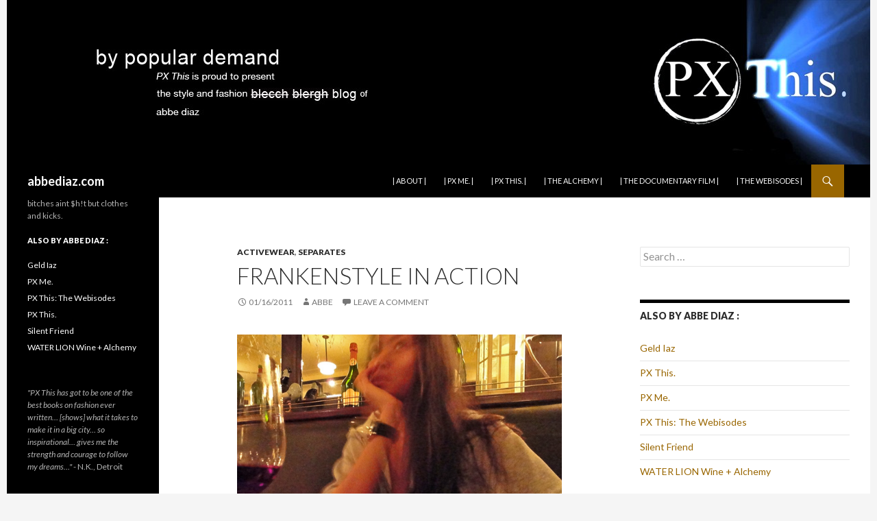

--- FILE ---
content_type: text/html; charset=UTF-8
request_url: http://abbediaz.com/2011/01/16/frankenstyle-in-action/174/
body_size: 16825
content:
<!DOCTYPE html>
<!--[if IE 7]>
<html class="ie ie7" lang="en-US">
<![endif]-->
<!--[if IE 8]>
<html class="ie ie8" lang="en-US">
<![endif]-->
<!--[if !(IE 7) & !(IE 8)]><!-->
<html lang="en-US">
<!--<![endif]-->
<head>
	<meta charset="UTF-8">
	<meta name="viewport" content="width=device-width">
	<title>frankenstyle in action | abbediaz.com</title>
	<link rel="profile" href="http://gmpg.org/xfn/11">
	<link rel="pingback" href="http://abbediaz.com/xmlrpc.php">
	<!--[if lt IE 9]>
	<script src="http://abbediaz.com/wp-content/themes/twentyfourteen/js/html5.js"></script>
	<![endif]-->
	<meta name='robots' content='max-image-preview:large' />
<link rel='dns-prefetch' href='//fonts.googleapis.com' />
<link rel="alternate" type="application/rss+xml" title="abbediaz.com &raquo; Feed" href="http://abbediaz.com/feed/" />
<link rel="alternate" type="application/rss+xml" title="abbediaz.com &raquo; Comments Feed" href="http://abbediaz.com/comments/feed/" />
<link rel="alternate" type="application/rss+xml" title="abbediaz.com &raquo; frankenstyle in action Comments Feed" href="http://abbediaz.com/2011/01/16/frankenstyle-in-action/174/feed/" />
<link rel="alternate" title="oEmbed (JSON)" type="application/json+oembed" href="http://abbediaz.com/wp-json/oembed/1.0/embed?url=http%3A%2F%2Fabbediaz.com%2F2011%2F01%2F16%2Ffrankenstyle-in-action%2F174%2F" />
<link rel="alternate" title="oEmbed (XML)" type="text/xml+oembed" href="http://abbediaz.com/wp-json/oembed/1.0/embed?url=http%3A%2F%2Fabbediaz.com%2F2011%2F01%2F16%2Ffrankenstyle-in-action%2F174%2F&#038;format=xml" />
<style id='wp-img-auto-sizes-contain-inline-css' type='text/css'>
img:is([sizes=auto i],[sizes^="auto," i]){contain-intrinsic-size:3000px 1500px}
/*# sourceURL=wp-img-auto-sizes-contain-inline-css */
</style>
<style id='wp-emoji-styles-inline-css' type='text/css'>

	img.wp-smiley, img.emoji {
		display: inline !important;
		border: none !important;
		box-shadow: none !important;
		height: 1em !important;
		width: 1em !important;
		margin: 0 0.07em !important;
		vertical-align: -0.1em !important;
		background: none !important;
		padding: 0 !important;
	}
/*# sourceURL=wp-emoji-styles-inline-css */
</style>
<style id='wp-block-library-inline-css' type='text/css'>
:root{--wp-block-synced-color:#7a00df;--wp-block-synced-color--rgb:122,0,223;--wp-bound-block-color:var(--wp-block-synced-color);--wp-editor-canvas-background:#ddd;--wp-admin-theme-color:#007cba;--wp-admin-theme-color--rgb:0,124,186;--wp-admin-theme-color-darker-10:#006ba1;--wp-admin-theme-color-darker-10--rgb:0,107,160.5;--wp-admin-theme-color-darker-20:#005a87;--wp-admin-theme-color-darker-20--rgb:0,90,135;--wp-admin-border-width-focus:2px}@media (min-resolution:192dpi){:root{--wp-admin-border-width-focus:1.5px}}.wp-element-button{cursor:pointer}:root .has-very-light-gray-background-color{background-color:#eee}:root .has-very-dark-gray-background-color{background-color:#313131}:root .has-very-light-gray-color{color:#eee}:root .has-very-dark-gray-color{color:#313131}:root .has-vivid-green-cyan-to-vivid-cyan-blue-gradient-background{background:linear-gradient(135deg,#00d084,#0693e3)}:root .has-purple-crush-gradient-background{background:linear-gradient(135deg,#34e2e4,#4721fb 50%,#ab1dfe)}:root .has-hazy-dawn-gradient-background{background:linear-gradient(135deg,#faaca8,#dad0ec)}:root .has-subdued-olive-gradient-background{background:linear-gradient(135deg,#fafae1,#67a671)}:root .has-atomic-cream-gradient-background{background:linear-gradient(135deg,#fdd79a,#004a59)}:root .has-nightshade-gradient-background{background:linear-gradient(135deg,#330968,#31cdcf)}:root .has-midnight-gradient-background{background:linear-gradient(135deg,#020381,#2874fc)}:root{--wp--preset--font-size--normal:16px;--wp--preset--font-size--huge:42px}.has-regular-font-size{font-size:1em}.has-larger-font-size{font-size:2.625em}.has-normal-font-size{font-size:var(--wp--preset--font-size--normal)}.has-huge-font-size{font-size:var(--wp--preset--font-size--huge)}.has-text-align-center{text-align:center}.has-text-align-left{text-align:left}.has-text-align-right{text-align:right}.has-fit-text{white-space:nowrap!important}#end-resizable-editor-section{display:none}.aligncenter{clear:both}.items-justified-left{justify-content:flex-start}.items-justified-center{justify-content:center}.items-justified-right{justify-content:flex-end}.items-justified-space-between{justify-content:space-between}.screen-reader-text{border:0;clip-path:inset(50%);height:1px;margin:-1px;overflow:hidden;padding:0;position:absolute;width:1px;word-wrap:normal!important}.screen-reader-text:focus{background-color:#ddd;clip-path:none;color:#444;display:block;font-size:1em;height:auto;left:5px;line-height:normal;padding:15px 23px 14px;text-decoration:none;top:5px;width:auto;z-index:100000}html :where(.has-border-color){border-style:solid}html :where([style*=border-top-color]){border-top-style:solid}html :where([style*=border-right-color]){border-right-style:solid}html :where([style*=border-bottom-color]){border-bottom-style:solid}html :where([style*=border-left-color]){border-left-style:solid}html :where([style*=border-width]){border-style:solid}html :where([style*=border-top-width]){border-top-style:solid}html :where([style*=border-right-width]){border-right-style:solid}html :where([style*=border-bottom-width]){border-bottom-style:solid}html :where([style*=border-left-width]){border-left-style:solid}html :where(img[class*=wp-image-]){height:auto;max-width:100%}:where(figure){margin:0 0 1em}html :where(.is-position-sticky){--wp-admin--admin-bar--position-offset:var(--wp-admin--admin-bar--height,0px)}@media screen and (max-width:600px){html :where(.is-position-sticky){--wp-admin--admin-bar--position-offset:0px}}

/*# sourceURL=wp-block-library-inline-css */
</style><style id='global-styles-inline-css' type='text/css'>
:root{--wp--preset--aspect-ratio--square: 1;--wp--preset--aspect-ratio--4-3: 4/3;--wp--preset--aspect-ratio--3-4: 3/4;--wp--preset--aspect-ratio--3-2: 3/2;--wp--preset--aspect-ratio--2-3: 2/3;--wp--preset--aspect-ratio--16-9: 16/9;--wp--preset--aspect-ratio--9-16: 9/16;--wp--preset--color--black: #000000;--wp--preset--color--cyan-bluish-gray: #abb8c3;--wp--preset--color--white: #ffffff;--wp--preset--color--pale-pink: #f78da7;--wp--preset--color--vivid-red: #cf2e2e;--wp--preset--color--luminous-vivid-orange: #ff6900;--wp--preset--color--luminous-vivid-amber: #fcb900;--wp--preset--color--light-green-cyan: #7bdcb5;--wp--preset--color--vivid-green-cyan: #00d084;--wp--preset--color--pale-cyan-blue: #8ed1fc;--wp--preset--color--vivid-cyan-blue: #0693e3;--wp--preset--color--vivid-purple: #9b51e0;--wp--preset--gradient--vivid-cyan-blue-to-vivid-purple: linear-gradient(135deg,rgb(6,147,227) 0%,rgb(155,81,224) 100%);--wp--preset--gradient--light-green-cyan-to-vivid-green-cyan: linear-gradient(135deg,rgb(122,220,180) 0%,rgb(0,208,130) 100%);--wp--preset--gradient--luminous-vivid-amber-to-luminous-vivid-orange: linear-gradient(135deg,rgb(252,185,0) 0%,rgb(255,105,0) 100%);--wp--preset--gradient--luminous-vivid-orange-to-vivid-red: linear-gradient(135deg,rgb(255,105,0) 0%,rgb(207,46,46) 100%);--wp--preset--gradient--very-light-gray-to-cyan-bluish-gray: linear-gradient(135deg,rgb(238,238,238) 0%,rgb(169,184,195) 100%);--wp--preset--gradient--cool-to-warm-spectrum: linear-gradient(135deg,rgb(74,234,220) 0%,rgb(151,120,209) 20%,rgb(207,42,186) 40%,rgb(238,44,130) 60%,rgb(251,105,98) 80%,rgb(254,248,76) 100%);--wp--preset--gradient--blush-light-purple: linear-gradient(135deg,rgb(255,206,236) 0%,rgb(152,150,240) 100%);--wp--preset--gradient--blush-bordeaux: linear-gradient(135deg,rgb(254,205,165) 0%,rgb(254,45,45) 50%,rgb(107,0,62) 100%);--wp--preset--gradient--luminous-dusk: linear-gradient(135deg,rgb(255,203,112) 0%,rgb(199,81,192) 50%,rgb(65,88,208) 100%);--wp--preset--gradient--pale-ocean: linear-gradient(135deg,rgb(255,245,203) 0%,rgb(182,227,212) 50%,rgb(51,167,181) 100%);--wp--preset--gradient--electric-grass: linear-gradient(135deg,rgb(202,248,128) 0%,rgb(113,206,126) 100%);--wp--preset--gradient--midnight: linear-gradient(135deg,rgb(2,3,129) 0%,rgb(40,116,252) 100%);--wp--preset--font-size--small: 13px;--wp--preset--font-size--medium: 20px;--wp--preset--font-size--large: 36px;--wp--preset--font-size--x-large: 42px;--wp--preset--spacing--20: 0.44rem;--wp--preset--spacing--30: 0.67rem;--wp--preset--spacing--40: 1rem;--wp--preset--spacing--50: 1.5rem;--wp--preset--spacing--60: 2.25rem;--wp--preset--spacing--70: 3.38rem;--wp--preset--spacing--80: 5.06rem;--wp--preset--shadow--natural: 6px 6px 9px rgba(0, 0, 0, 0.2);--wp--preset--shadow--deep: 12px 12px 50px rgba(0, 0, 0, 0.4);--wp--preset--shadow--sharp: 6px 6px 0px rgba(0, 0, 0, 0.2);--wp--preset--shadow--outlined: 6px 6px 0px -3px rgb(255, 255, 255), 6px 6px rgb(0, 0, 0);--wp--preset--shadow--crisp: 6px 6px 0px rgb(0, 0, 0);}:where(.is-layout-flex){gap: 0.5em;}:where(.is-layout-grid){gap: 0.5em;}body .is-layout-flex{display: flex;}.is-layout-flex{flex-wrap: wrap;align-items: center;}.is-layout-flex > :is(*, div){margin: 0;}body .is-layout-grid{display: grid;}.is-layout-grid > :is(*, div){margin: 0;}:where(.wp-block-columns.is-layout-flex){gap: 2em;}:where(.wp-block-columns.is-layout-grid){gap: 2em;}:where(.wp-block-post-template.is-layout-flex){gap: 1.25em;}:where(.wp-block-post-template.is-layout-grid){gap: 1.25em;}.has-black-color{color: var(--wp--preset--color--black) !important;}.has-cyan-bluish-gray-color{color: var(--wp--preset--color--cyan-bluish-gray) !important;}.has-white-color{color: var(--wp--preset--color--white) !important;}.has-pale-pink-color{color: var(--wp--preset--color--pale-pink) !important;}.has-vivid-red-color{color: var(--wp--preset--color--vivid-red) !important;}.has-luminous-vivid-orange-color{color: var(--wp--preset--color--luminous-vivid-orange) !important;}.has-luminous-vivid-amber-color{color: var(--wp--preset--color--luminous-vivid-amber) !important;}.has-light-green-cyan-color{color: var(--wp--preset--color--light-green-cyan) !important;}.has-vivid-green-cyan-color{color: var(--wp--preset--color--vivid-green-cyan) !important;}.has-pale-cyan-blue-color{color: var(--wp--preset--color--pale-cyan-blue) !important;}.has-vivid-cyan-blue-color{color: var(--wp--preset--color--vivid-cyan-blue) !important;}.has-vivid-purple-color{color: var(--wp--preset--color--vivid-purple) !important;}.has-black-background-color{background-color: var(--wp--preset--color--black) !important;}.has-cyan-bluish-gray-background-color{background-color: var(--wp--preset--color--cyan-bluish-gray) !important;}.has-white-background-color{background-color: var(--wp--preset--color--white) !important;}.has-pale-pink-background-color{background-color: var(--wp--preset--color--pale-pink) !important;}.has-vivid-red-background-color{background-color: var(--wp--preset--color--vivid-red) !important;}.has-luminous-vivid-orange-background-color{background-color: var(--wp--preset--color--luminous-vivid-orange) !important;}.has-luminous-vivid-amber-background-color{background-color: var(--wp--preset--color--luminous-vivid-amber) !important;}.has-light-green-cyan-background-color{background-color: var(--wp--preset--color--light-green-cyan) !important;}.has-vivid-green-cyan-background-color{background-color: var(--wp--preset--color--vivid-green-cyan) !important;}.has-pale-cyan-blue-background-color{background-color: var(--wp--preset--color--pale-cyan-blue) !important;}.has-vivid-cyan-blue-background-color{background-color: var(--wp--preset--color--vivid-cyan-blue) !important;}.has-vivid-purple-background-color{background-color: var(--wp--preset--color--vivid-purple) !important;}.has-black-border-color{border-color: var(--wp--preset--color--black) !important;}.has-cyan-bluish-gray-border-color{border-color: var(--wp--preset--color--cyan-bluish-gray) !important;}.has-white-border-color{border-color: var(--wp--preset--color--white) !important;}.has-pale-pink-border-color{border-color: var(--wp--preset--color--pale-pink) !important;}.has-vivid-red-border-color{border-color: var(--wp--preset--color--vivid-red) !important;}.has-luminous-vivid-orange-border-color{border-color: var(--wp--preset--color--luminous-vivid-orange) !important;}.has-luminous-vivid-amber-border-color{border-color: var(--wp--preset--color--luminous-vivid-amber) !important;}.has-light-green-cyan-border-color{border-color: var(--wp--preset--color--light-green-cyan) !important;}.has-vivid-green-cyan-border-color{border-color: var(--wp--preset--color--vivid-green-cyan) !important;}.has-pale-cyan-blue-border-color{border-color: var(--wp--preset--color--pale-cyan-blue) !important;}.has-vivid-cyan-blue-border-color{border-color: var(--wp--preset--color--vivid-cyan-blue) !important;}.has-vivid-purple-border-color{border-color: var(--wp--preset--color--vivid-purple) !important;}.has-vivid-cyan-blue-to-vivid-purple-gradient-background{background: var(--wp--preset--gradient--vivid-cyan-blue-to-vivid-purple) !important;}.has-light-green-cyan-to-vivid-green-cyan-gradient-background{background: var(--wp--preset--gradient--light-green-cyan-to-vivid-green-cyan) !important;}.has-luminous-vivid-amber-to-luminous-vivid-orange-gradient-background{background: var(--wp--preset--gradient--luminous-vivid-amber-to-luminous-vivid-orange) !important;}.has-luminous-vivid-orange-to-vivid-red-gradient-background{background: var(--wp--preset--gradient--luminous-vivid-orange-to-vivid-red) !important;}.has-very-light-gray-to-cyan-bluish-gray-gradient-background{background: var(--wp--preset--gradient--very-light-gray-to-cyan-bluish-gray) !important;}.has-cool-to-warm-spectrum-gradient-background{background: var(--wp--preset--gradient--cool-to-warm-spectrum) !important;}.has-blush-light-purple-gradient-background{background: var(--wp--preset--gradient--blush-light-purple) !important;}.has-blush-bordeaux-gradient-background{background: var(--wp--preset--gradient--blush-bordeaux) !important;}.has-luminous-dusk-gradient-background{background: var(--wp--preset--gradient--luminous-dusk) !important;}.has-pale-ocean-gradient-background{background: var(--wp--preset--gradient--pale-ocean) !important;}.has-electric-grass-gradient-background{background: var(--wp--preset--gradient--electric-grass) !important;}.has-midnight-gradient-background{background: var(--wp--preset--gradient--midnight) !important;}.has-small-font-size{font-size: var(--wp--preset--font-size--small) !important;}.has-medium-font-size{font-size: var(--wp--preset--font-size--medium) !important;}.has-large-font-size{font-size: var(--wp--preset--font-size--large) !important;}.has-x-large-font-size{font-size: var(--wp--preset--font-size--x-large) !important;}
/*# sourceURL=global-styles-inline-css */
</style>

<style id='classic-theme-styles-inline-css' type='text/css'>
/*! This file is auto-generated */
.wp-block-button__link{color:#fff;background-color:#32373c;border-radius:9999px;box-shadow:none;text-decoration:none;padding:calc(.667em + 2px) calc(1.333em + 2px);font-size:1.125em}.wp-block-file__button{background:#32373c;color:#fff;text-decoration:none}
/*# sourceURL=/wp-includes/css/classic-themes.min.css */
</style>
<link rel='stylesheet' id='twentyfourteen-lato-css' href='//fonts.googleapis.com/css?family=Lato%3A300%2C400%2C700%2C900%2C300italic%2C400italic%2C700italic' type='text/css' media='all' />
<link rel='stylesheet' id='genericons-css' href='http://abbediaz.com/wp-content/themes/twentyfourteen/genericons/genericons.css?ver=3.0.3' type='text/css' media='all' />
<link rel='stylesheet' id='twentyfourteen-style-css' href='http://abbediaz.com/wp-content/themes/twentyfourteen-child/style.css?ver=6.9' type='text/css' media='all' />
<script type="text/javascript" src="http://abbediaz.com/wp-includes/js/jquery/jquery.min.js?ver=3.7.1" id="jquery-core-js"></script>
<script type="text/javascript" src="http://abbediaz.com/wp-includes/js/jquery/jquery-migrate.min.js?ver=3.4.1" id="jquery-migrate-js"></script>
<link rel="https://api.w.org/" href="http://abbediaz.com/wp-json/" /><link rel="alternate" title="JSON" type="application/json" href="http://abbediaz.com/wp-json/wp/v2/posts/174" /><link rel="EditURI" type="application/rsd+xml" title="RSD" href="http://abbediaz.com/xmlrpc.php?rsd" />
<meta name="generator" content="WordPress 6.9" />
<link rel="canonical" href="http://abbediaz.com/2011/01/16/frankenstyle-in-action/174/" />
<link rel='shortlink' href='http://abbediaz.com/?p=174' />
<link rel="apple-touch-icon" sizes="180x180" href="/wp-content/uploads/fbrfg/apple-touch-icon.png">
<link rel="icon" type="image/png" sizes="32x32" href="/wp-content/uploads/fbrfg/favicon-32x32.png">
<link rel="icon" type="image/png" sizes="16x16" href="/wp-content/uploads/fbrfg/favicon-16x16.png">
<link rel="manifest" href="/wp-content/uploads/fbrfg/site.webmanifest">
<link rel="mask-icon" href="/wp-content/uploads/fbrfg/safari-pinned-tab.svg" color="#5bbad5">
<link rel="shortcut icon" href="/wp-content/uploads/fbrfg/favicon.ico">
<meta name="msapplication-TileColor" content="#da532c">
<meta name="msapplication-config" content="/wp-content/uploads/fbrfg/browserconfig.xml">
<meta name="theme-color" content="#ffffff"><style type="text/css">.recentcomments a{display:inline !important;padding:0 !important;margin:0 !important;}</style>		<style type="text/css" id="wp-custom-css">
			/* Turn off hyphenation */
p {
-moz-hyphens: none;
-ms-hyphens: none;
-webkit-hyphens: none;
hyphens: none;
word-wrap: normal;
}

		</style>
		    <!-- DESCRIPTION -->
<meta name="description"  content="By popular demand, PX This is proud to present the style and fashion blog of Abbe Diaz." />

<meta name="keywords"  content="New York, memoir, diary, nonfiction, books, fashion, street style, Asian, blogger, design, designer, high fashion, photographs" />

<link rel="canonical" href="http://www.pxthis.com" />
<!-- DESCRIPTION -->
 <!-- CLICKY -->
<script>var clicky_site_ids = clicky_site_ids || []; clicky_site_ids.push(101258601);</script>
<script async src="//static.getclicky.com/js"></script>
<!-- CLICKY -->
<!-- Global site tag (gtag.js) - Google Analytics -->
<script async src="https://www.googletagmanager.com/gtag/js?id=UA-168120783-1"></script>
<script>
  window.dataLayer = window.dataLayer || [];
  function gtag(){dataLayer.push(arguments);}
  gtag('js', new Date());

  gtag('config', 'UA-168120783-1');
</script>
<!-- Global site tag (gtag.js) - Google Analytics -->
</head>

<body class="wp-singular post-template-default single single-post postid-174 single-format-standard wp-theme-twentyfourteen wp-child-theme-twentyfourteen-child group-blog header-image footer-widgets singular">
<div id="page" class="hfeed site">
		<div id="site-header">
		<a href="http://pxthis.com" rel="home">
			<img src="http://abbediaz.com/wp-content/uploads/2016/01/cropped-ad-header-b2.jpg" width="1260" height="240" alt="">
		</a>
	</div>
	
	<header id="masthead" class="site-header" role="banner">
		<div class="header-main">
			<h1 class="site-title"><a href="http://abbediaz.com/" rel="home">abbediaz.com</a></h1>

			<div class="search-toggle">
				<a href="#search-container" class="screen-reader-text">Search</a>
			</div>

			<nav id="primary-navigation" class="site-navigation primary-navigation" role="navigation">
				<button class="menu-toggle">Primary Menu</button>
				<a class="screen-reader-text skip-link" href="#content">Skip to content</a>
				<div class="nav-menu"><ul>
<li class="page_item page-item-2"><a href="http://abbediaz.com/about/">| about |</a></li>
<li class="page_item page-item-6682"><a href="http://abbediaz.com/px-me/">| PX Me. |</a></li>
<li class="page_item page-item-6668"><a href="http://abbediaz.com/px-this/">| PX This. |</a></li>
<li class="page_item page-item-6849"><a href="http://abbediaz.com/drinkjoy/">| the alchemy |</a></li>
<li class="page_item page-item-6822"><a href="http://abbediaz.com/the-documentary-film/">| THE DOCUMENTARY FILM |</a></li>
<li class="page_item page-item-6748"><a href="http://abbediaz.com/theseries/">| THE WEBISODES |</a></li>
</ul></div>
			</nav>
		</div>

		<div id="search-container" class="search-box-wrapper hide">
			<div class="search-box">
				<form role="search" method="get" class="search-form" action="http://abbediaz.com/">
				<label>
					<span class="screen-reader-text">Search for:</span>
					<input type="search" class="search-field" placeholder="Search &hellip;" value="" name="s" />
				</label>
				<input type="submit" class="search-submit" value="Search" />
			</form>			</div>
		</div>
	</header><!-- #masthead -->

	<div id="main" class="site-main">

	<div id="primary" class="content-area">
		<div id="content" class="site-content" role="main">
			
<article id="post-174" class="post-174 post type-post status-publish format-standard hentry category-activewear category-separates tag-cercle-rouge tag-do-it-yerself">
	
	<header class="entry-header">
				<div class="entry-meta">
			<span class="cat-links"><a href="http://abbediaz.com/category/activewear/" rel="category tag">ACTIVEWEAR</a>, <a href="http://abbediaz.com/category/separates/" rel="category tag">SEPARATES</a></span>
		</div>
		<h1 class="entry-title">frankenstyle in action</h1>
		<div class="entry-meta">
			<span class="entry-date"><a href="http://abbediaz.com/2011/01/16/frankenstyle-in-action/174/" rel="bookmark"><time class="entry-date" datetime="2011-01-16T10:17:21-05:00">01/16/2011</time></a></span> <span class="byline"><span class="author vcard"><a class="url fn n" href="http://abbediaz.com/author/abbediaz/" rel="author">abbe</a></span></span>			<span class="comments-link"><a href="http://abbediaz.com/2011/01/16/frankenstyle-in-action/174/#respond">Leave a comment</a></span>
					</div><!-- .entry-meta -->
	</header><!-- .entry-header -->

		<div class="entry-content">
		<style type="text/css">
<!--
.style1 {
	font-size: x-small;
	font-family: Verdana, Arial, Helvetica, sans-serif;
}
-->
</style>
<p><a href="http://abbediaz.com/wp-content/uploads/2011/01/011611_cerclerouge03.jpg"><img fetchpriority="high" decoding="async" src="http://abbediaz.com/wp-content/uploads/2011/01/011611_cerclerouge03.jpg" alt="" title="hoodie: Joe Boxer (altered)" width="600" height="465" class="aligncenter size-full wp-image-175" srcset="http://abbediaz.com/wp-content/uploads/2011/01/011611_cerclerouge03.jpg 600w, http://abbediaz.com/wp-content/uploads/2011/01/011611_cerclerouge03-300x232.jpg 300w, http://abbediaz.com/wp-content/uploads/2011/01/011611_cerclerouge03-258x200.jpg 258w" sizes="(max-width: 600px) 100vw, 600px" /></a></p>
<p class="style1">hoodie: Joe Boxer (altered), 2005</p>
<table width="80" border="1" align="center" cellpadding="5">
<tr>
<td><a href="http://abbediaz.com/wp-content/uploads/2011/01/011611_cercle_rouge.jpg"><img decoding="async" src="http://abbediaz.com/wp-content/uploads/2011/01/011611_cercle_rouge-150x150.jpg" alt="" title="011611_cercle_rouge" width="150" height="150" class="aligncenter size-thumbnail wp-image-176" srcset="http://abbediaz.com/wp-content/uploads/2011/01/011611_cercle_rouge-150x150.jpg 150w, http://abbediaz.com/wp-content/uploads/2011/01/011611_cercle_rouge-64x64.jpg 64w, http://abbediaz.com/wp-content/uploads/2011/01/011611_cercle_rouge-128x128.jpg 128w" sizes="(max-width: 150px) 100vw, 150px" /></a></td>
<td><a href="http://abbediaz.com/wp-content/uploads/2011/01/011611_cerclerouge02.jpg"><img decoding="async" src="http://abbediaz.com/wp-content/uploads/2011/01/011611_cerclerouge02-150x150.jpg" alt="" title="011611_cerclerouge02" width="150" height="150" class="aligncenter size-thumbnail wp-image-177" srcset="http://abbediaz.com/wp-content/uploads/2011/01/011611_cerclerouge02-150x150.jpg 150w, http://abbediaz.com/wp-content/uploads/2011/01/011611_cerclerouge02-64x64.jpg 64w, http://abbediaz.com/wp-content/uploads/2011/01/011611_cerclerouge02-128x128.jpg 128w" sizes="(max-width: 150px) 100vw, 150px" /></a></td>
</tr>
</table>
<p>&nbsp;</p>
<p>check out my creation, IT&#8217;S ALIIIIIVE! dinner at Cercle Rouge.</p>
<p>&nbsp;</p>
	</div><!-- .entry-content -->
	
	<footer class="entry-meta"><span class="tag-links"><a href="http://abbediaz.com/tag/cercle-rouge/" rel="tag">CERCLE ROUGE</a><a href="http://abbediaz.com/tag/do-it-yerself/" rel="tag">DO IT YERSELF</a></span></footer></article><!-- #post-## -->
	<nav class="navigation post-navigation" role="navigation">
		<h1 class="screen-reader-text">Post navigation</h1>
		<div class="nav-links">
			<a href="http://abbediaz.com/2011/01/15/winter-doldrums/166/" rel="prev"><span class="meta-nav">Previous Post</span>winter doldrums</a><a href="http://abbediaz.com/2011/01/19/poofy-puffy/180/" rel="next"><span class="meta-nav">Next Post</span>poofy puffy</a>		</div><!-- .nav-links -->
	</nav><!-- .navigation -->
	
<div id="comments" class="comments-area">

	
		<div id="respond" class="comment-respond">
		<h3 id="reply-title" class="comment-reply-title">Leave a Reply <small><a rel="nofollow" id="cancel-comment-reply-link" href="/2011/01/16/frankenstyle-in-action/174/#respond" style="display:none;">Cancel reply</a></small></h3><form action="http://abbediaz.com/wp-comments-post.php" method="post" id="commentform" class="comment-form"><p class="comment-notes"><span id="email-notes">Your email address will not be published.</span> <span class="required-field-message">Required fields are marked <span class="required">*</span></span></p><p class="comment-form-comment"><label for="comment">Comment <span class="required">*</span></label> <textarea id="comment" name="comment" cols="45" rows="8" maxlength="65525" required></textarea></p><p class="comment-form-author"><label for="author">Name</label> <input id="author" name="author" type="text" value="" size="30" maxlength="245" autocomplete="name" /></p>
<p class="comment-form-email"><label for="email">Email</label> <input id="email" name="email" type="email" value="" size="30" maxlength="100" aria-describedby="email-notes" autocomplete="email" /></p>
<p class="comment-form-url"><label for="url">Website</label> <input id="url" name="url" type="url" value="" size="30" maxlength="200" autocomplete="url" /></p>
<p class="comment-form-cookies-consent"><input id="wp-comment-cookies-consent" name="wp-comment-cookies-consent" type="checkbox" value="yes" /> <label for="wp-comment-cookies-consent">Save my name, email, and website in this browser for the next time I comment.</label></p>
<p class="form-submit"><input name="submit" type="submit" id="submit" class="submit" value="Post Comment" /> <input type='hidden' name='comment_post_ID' value='174' id='comment_post_ID' />
<input type='hidden' name='comment_parent' id='comment_parent' value='0' />
</p><p style="display: none;"><input type="hidden" id="akismet_comment_nonce" name="akismet_comment_nonce" value="5c862dfe0b" /></p><p style="display: none !important;" class="akismet-fields-container" data-prefix="ak_"><label>&#916;<textarea name="ak_hp_textarea" cols="45" rows="8" maxlength="100"></textarea></label><input type="hidden" id="ak_js_1" name="ak_js" value="229"/><script>document.getElementById( "ak_js_1" ).setAttribute( "value", ( new Date() ).getTime() );</script></p></form>	</div><!-- #respond -->
	
</div><!-- #comments -->
		</div><!-- #content -->
	</div><!-- #primary -->

<div id="content-sidebar" class="content-sidebar widget-area" role="complementary">
	<aside id="search-6" class="widget widget_search"><form role="search" method="get" class="search-form" action="http://abbediaz.com/">
				<label>
					<span class="screen-reader-text">Search for:</span>
					<input type="search" class="search-field" placeholder="Search &hellip;" value="" name="s" />
				</label>
				<input type="submit" class="search-submit" value="Search" />
			</form></aside><aside id="linkcat-3" class="widget widget_links"><h1 class="widget-title">also by abbe diaz :</h1>
	<ul class='xoxo blogroll'>
<li><a href="http://abbe-diaz.com/geld-iaz/welcome.html" rel="me" title="Welcome to the House of Geld Iaz" target="_blank">Geld Iaz</a></li>
<li><a href="http://pxthis.com" rel="me" title="Diary of the &#8220;Maitre d&#8217; to the Stars&#8221;" target="_blank">PX This.</a></li>
<li><a href="http://http://abbediaz.com/px-me/" rel="me" title="PX Me &#8211; The Sequel to PX This." target="_blank">PX Me.</a></li>
<li><a href="http://pxthis.com/theseries/" rel="me" title="PX This &#8211; Webisodes" target="_blank">PX This: The Webisodes</a></li>
<li><a href="http://abbediaz.com/the-documentary-film/" title="Documentary &#8211; coming soon" target="_blank">Silent Friend</a></li>
<li><a href="http://abbediaz.com/drinkjoy/" title="at The Sagamore, Miami Beach" target="_blank">WATER LION Wine + Alchemy</a></li>

	</ul>
</aside>
<aside id="text-23" class="widget widget_text"><h1 class="widget-title">About Abbe Diaz</h1>			<div class="textwidget"><p>Abbe Diaz, who spent several years as a maître d' at some of Manhattan's hottest restaurants, dished on their famous patrons (&quot;from Affleck to Zellweger&quot;) and the dysfunction that comprises some of New York's most renowned eateries, in her 2004 restaurant-industry exposé:<em> <a href="http://abbediaz.com/px-this/" target="_blank">PX This – Diary of the &quot;Maître d’ to the Stars.&quot;</a></em> Now Diaz is back with <em>PX Me - How I Became a Published Author, Got Micro-Famous, and Married a Millionaire</em>, an equally insightful and hilarious follow-up that resumes her star-studded anecdotes, skewers media heavyweights, and takes us further behind the scenes with a uniquely deep insider's take on the illustrious multibillion-dollar celebrity-chef fine-dining world.</p>
<p class align="center">•</p>
<p>What do Jeremy Piven, Gawker, Jay McInerney, global über-chef Jean-Georges, Billy Joel (in St Barth), Graydon Carter, <em>The New York Times</em>, Puff Daddy’s birthday, stealing Leonardo DiCaprio’s luck, Sofia Vergara’s absence of rhythm, an exposé of NYC’s most renowned restaurants (<em>aka</em> the “bible of the industry”), and a stupefying lack of journalistic ethics all have in common? Read Abbe Diaz’s<strong><em> <a href="http://abbediaz.com/px-me/" target="_blank">PX Me. (How I Became a Published Author, Got Micro-Famous, and Married a Millionaire)</a></em></strong>.</p>
<p>[ ** UPDATE: A <em>New York Times</em> staffer at the center of the controversy depicted in <em><a href="http://abbediaz.com/px-me/" target="_blank">PX Me,</a></em> has <a href="http://abbediaz.com/2016/01/21/ny-times-staffer-issues-death-threats-against-author/6632/" target="_blank">engaged in cyber-harassment and death threats against author Abbe Diaz, for unveiling an alleged <em>NY Times</em> impropriety</a>.<br />
An Aggravated Harassment report has been filed with the Detective Squad of the New York Police Department. ** ]</p>
<p>&nbsp;</p>
<p>Abbe Diaz is a freelance commercial artist, designer/dressmaker, and restaurant consultant. She is the author of <em><a href="http://abbediaz.com/px-this/" target="_blank">PX This - Diary of the &quot;Maitre d' to the Stars</a></em>&quot; and its sequel, <em><a href="http://abbediaz.com/px-me/" target="_blank">PX Me - How I Became a Published Author, Got Micro-Famous, and Married a Millionaire</a></em>.</p>
<p>This is her Style <s>Blahg</s> <s>Blergh</s> <s>Blecchgg</s> Blog.</p>
<p class align="center">[ her other blog is at <a href="http://pxthis.com" target="_blank">pxthis.com</a> ]</p>
<p>&nbsp;</p>
</div>
		</aside><aside id="widget_twentyfourteen_ephemera-8" class="widget widget_twentyfourteen_ephemera">			<h1 class="widget-title video">
				<a class="entry-format" href="http://abbediaz.com/type/video/">Videos</a>
			</h1>
			<ol>

								<li>
				<article class="post-4559 post type-post status-publish format-video hentry category-px-this-the-series tag-the-making-of-px-this-the-series post_format-post-format-video">
					<div class="entry-content">
						<p><iframe loading="lazy" title="PX This: The Series - PREVIEW" width="306" height="172" src="https://www.youtube.com/embed/_xioZRFgFx0?feature=oembed" frameborder="0" allow="accelerometer; autoplay; clipboard-write; encrypted-media; gyroscope; picture-in-picture; web-share" referrerpolicy="strict-origin-when-cross-origin" allowfullscreen></iframe></p>
					</div><!-- .entry-content -->

					<header class="entry-header">
						<div class="entry-meta">
							<h1 class="entry-title"><a href="http://abbediaz.com/2012/08/24/px-this-the-series-watch-the-preview/4559/" rel="bookmark">px this: the series | WATCH THE PREVIEW</a></h1><span class="entry-date"><a href="http://abbediaz.com/2012/08/24/px-this-the-series-watch-the-preview/4559/" rel="bookmark"><time class="entry-date" datetime="2012-08-24T10:11:08-05:00">08/24/2012</time></a></span> <span class="byline"><span class="author vcard"><a class="url fn n" href="http://abbediaz.com/author/abbediaz/" rel="author">abbe</a></span></span>							<span class="comments-link"><a href="http://abbediaz.com/2012/08/24/px-this-the-series-watch-the-preview/4559/#respond">Leave a comment</a></span>
													</div><!-- .entry-meta -->
					</header><!-- .entry-header -->
				</article><!-- #post-## -->
				</li>
								<li>
				<article class="post-2915 post type-post status-publish format-video hentry category-px-me-the-sequel tag-px-me tag-px-this post_format-post-format-video">
					<div class="entry-content">
						<p><iframe loading="lazy" title="PX Me - How I Became a Published Author, Got Micro-Famous, and Married a Millionaire" width="306" height="172" src="https://www.youtube.com/embed/kX5COWeUtMU?feature=oembed" frameborder="0" allow="accelerometer; autoplay; clipboard-write; encrypted-media; gyroscope; picture-in-picture; web-share" referrerpolicy="strict-origin-when-cross-origin" allowfullscreen></iframe></p>
					</div><!-- .entry-content -->

					<header class="entry-header">
						<div class="entry-meta">
							<h1 class="entry-title"><a href="http://abbediaz.com/2012/01/14/px-me-coming-soon-2/2915/" rel="bookmark">PX Me &#8211; Watch the TRAILER</a></h1><span class="entry-date"><a href="http://abbediaz.com/2012/01/14/px-me-coming-soon-2/2915/" rel="bookmark"><time class="entry-date" datetime="2012-01-14T13:49:13-05:00">01/14/2012</time></a></span> <span class="byline"><span class="author vcard"><a class="url fn n" href="http://abbediaz.com/author/abbediaz/" rel="author">abbe</a></span></span>							<span class="comments-link"><a href="http://abbediaz.com/2012/01/14/px-me-coming-soon-2/2915/#respond">Leave a comment</a></span>
													</div><!-- .entry-meta -->
					</header><!-- .entry-header -->
				</article><!-- #post-## -->
				</li>
				
			</ol>
			<a class="post-format-archive-link" href="http://abbediaz.com/type/video/">
				More videos <span class="meta-nav">&rarr;</span>			</a>
			</aside><aside id="linkcat-89" class="widget widget_links"><h1 class="widget-title">other buzzzz about abbe diaz:</h1>
	<ul class='xoxo blogroll'>
<li><a href="http://www.hamptons.com/Food-And-Wine/Main-Articles/13022/Celebrities-Stink-Mostly-Matre-D-To-The-Stars.html" title="&#8211; hamptons.com">&#8230; Maitre d&#039; to the Stars Names Names</a>
&#8211; hamptons.com</li>
<li><a href="http://perezhilton.com/tag/abbe_diaz/#.VqJhGRgrKu0" title="&#8211; perezhilton.com" target="_blank">&#8230; Says Celebrity Tell-All</a>
&#8211; perezhilton.com</li>
<li><a href="http://newyork.grubstreet.com/2008/10/px_this_series_is_undaunted_by_1.html" title="&#8211; New York Magazine" target="_blank">&#039;PX This&#039; Series Moves Forward&#8230;</a>
&#8211; New York Magazine</li>
<li><a href="http://observer.com/2012/01/watch-this-bizarre-anti-gawker-trailer-for-abbe-diazs-px-me-video/" title="&#8211; New York Observer" target="_blank">&quot;Watch This&#8230; Trailer for&#8230; PX Me&quot;</a>
&#8211; New York Observer</li>
<li><a href="http://ny.eater.com/archives/2007/03/who_is_abbe_dia.php" title="&#8211; eater.com" target="_blank">&quot;Who is Abbe Diaz&#8230;?&quot;</a>
&#8211; eater.com</li>
<li><a href="http://newyork.grubstreet.com/2008/04/abbe_diaz_accuses_eater_of_mor_1.html" title="&#8211; New York Magazine" target="_blank">Abbe Diaz Accuses Eater&#8230;</a>
&#8211; New York Magazine</li>
<li><a href="https://web.archive.org/web/20101021081230/http://mediaelites.com/2009/06/02/abbe-diaz-tells-us-everything/" title="mediaelites.com" target="_blank">Abbe Diaz Tells Us Everything</a>
mediaelites.com</li>
<li><a href="http://www.foodchannel.com/articles/article/abbe-diaz-dishing-stars/" title="&#8211; The Food Channel" target="_blank">Abbe Diaz: Dishing With the Stars</a>
&#8211; The Food Channel</li>
<li><a href="http://sojones.com/news/1904-nyc-scenster-abbe-diaz-gets-personal/" title="&#8211; SoJones" target="_blank">Abbe Diaz: The Girl Who Exposed the NYC Rest&#039;nt&#8230;</a>
&#8211; SoJones</li>
<li><a href="https://web.archive.org/web/20131016230522/http://www.blackbookmag.com/good-night-mr-lewis-1.109/abbe-diaz-s-greatest-rant-1.50854" title="&#8211; Blackbook/ Goodnight, Mr Lewis" target="_blank">Abbe Diaz&#039;s Greatest Rant</a>
&#8211; Blackbook/ Goodnight, Mr Lewis</li>
<li><a href="http://www.nydailynews.com/gossip/2008/02/25/2008-02-25_exmaitre_d_shown_door_instead_of_a_table.html" title="&#8211; New York Daily News" target="_blank">Ex Maitre d&#039; Shown Door Instead of Table</a>
&#8211; New York Daily News</li>
<li><a href="http://newyork.timeout.com/articles/restaurants-bars/29185/go-for-toque" title="&#8211; Time Out New York" target="_blank">Go For Toque</a>
&#8211; Time Out New York</li>
<li><a href="http://www.mediabistro.com/articles/cache/a9852.asp?pntvs=1" title="&#8211; mediabistro.com" target="_blank">Hey, How&#039;d You Publish an Industry Tell-All?</a>
&#8211; mediabistro.com</li>
<li><a href="http://www.rebecaschiller.com/interviews/interview-with-abbe-diaz-author-of-px-me-how-i-became-a-published-author-got-micro-famous-and-married-a-millionaire/" title="&#8211; rebecaschiller.com" target="_blank">Interview with Abbe Diaz</a>
&#8211; rebecaschiller.com</li>
<li><a href="https://web.archive.org/web/20100223225741/http://cityguides.msn.com/articles/cityarticle.aspx?cp-documentid=19546682&#038;page=3" title="&#8211; msn.com" target="_blank">Mind Your Manners</a>
&#8211; msn.com</li>
<li><a href="http://singlemindedwomen.com/women-relationships/px-me-by-abbe-diaz/" title="&#8211; Single Minded Women" target="_blank">PX Me. by Abbe Diaz</a>
&#8211; Single Minded Women</li>
<li><a href="http://www.nydailynews.com/entertainment/gossip/gwyneth-paltrow-pain-new-book-ready-dish-celebs-bothered-commoners-article-1.152663" title="&#8211; New York Daily News" target="_blank">Ready to Dish on Celebs</a>
&#8211; New York Daily News</li>
<li><a href="http://www.bbc.com/capital/story/20150320-revenge-on-a-rotten-boss" title="&#8211; bbc.com" target="_blank">Revenge on a Rotten Boss</a>
&#8211; bbc.com</li>
<li><a href="http://www.huffingtonpost.com/quora/why-did-solange-knowles-a_b_5317549.html" title="&#8211; Huffington Post" target="_blank">Why Did Solange&#8230; Attack Jay-Z?</a>
&#8211; Huffington Post</li>

	</ul>
</aside>
<aside id="categories-7" class="widget widget_categories"><h1 class="widget-title">Categories</h1><form action="http://abbediaz.com" method="get"><label class="screen-reader-text" for="cat">Categories</label><select  name='cat' id='cat' class='postform'>
	<option value='-1'>Select Category</option>
	<option class="level-0" value="17">ACTIVEWEAR</option>
	<option class="level-0" value="85">BACKDROP</option>
	<option class="level-0" value="28">BAGS</option>
	<option class="level-0" value="57">CRAYON</option>
	<option class="level-0" value="6">DRESSES</option>
	<option class="level-0" value="12">EYEWEAR</option>
	<option class="level-0" value="9">HEADGEAR</option>
	<option class="level-0" value="100">MEDIA</option>
	<option class="level-0" value="27">OTHER ACCESSORIES</option>
	<option class="level-0" value="10">OUTERWEAR</option>
	<option class="level-0" value="81">PX ME (THE SEQUEL)</option>
	<option class="level-0" value="80">PX THIS: THE BLOG</option>
	<option class="level-0" value="104">PX THIS: THE BOOK</option>
	<option class="level-0" value="67">PX THIS: THE SERIES</option>
	<option class="level-0" value="78">QUORA</option>
	<option class="level-0" value="11">SEPARATES</option>
	<option class="level-0" value="7">SHOES</option>
	<option class="level-0" value="106">SILENT FRIEND</option>
	<option class="level-0" value="84">SUITS</option>
	<option class="level-0" value="8">SWIM/RESORT</option>
	<option class="level-0" value="1">Uncategorized</option>
</select>
</form><script type="text/javascript">
/* <![CDATA[ */

( ( dropdownId ) => {
	const dropdown = document.getElementById( dropdownId );
	function onSelectChange() {
		setTimeout( () => {
			if ( 'escape' === dropdown.dataset.lastkey ) {
				return;
			}
			if ( dropdown.value && parseInt( dropdown.value ) > 0 && dropdown instanceof HTMLSelectElement ) {
				dropdown.parentElement.submit();
			}
		}, 250 );
	}
	function onKeyUp( event ) {
		if ( 'Escape' === event.key ) {
			dropdown.dataset.lastkey = 'escape';
		} else {
			delete dropdown.dataset.lastkey;
		}
	}
	function onClick() {
		delete dropdown.dataset.lastkey;
	}
	dropdown.addEventListener( 'keyup', onKeyUp );
	dropdown.addEventListener( 'click', onClick );
	dropdown.addEventListener( 'change', onSelectChange );
})( "cat" );

//# sourceURL=WP_Widget_Categories%3A%3Awidget
/* ]]> */
</script>
</aside><aside id="recent-comments-5" class="widget widget_recent_comments"><h1 class="widget-title">Recent Comments</h1><ul id="recentcomments"><li class="recentcomments"><span class="comment-author-link"><a href="https://javaburnecoffee.com" class="url" rel="ugc external nofollow">java burn</a></span> on <a href="http://abbediaz.com/2011/02/02/the-photos-in-px-this-the-book/267/#comment-609991">“u are the baddest chick in NY…” :)</a></li><li class="recentcomments"><span class="comment-author-link"><a href="https://alphaecur.com" class="url" rel="ugc external nofollow">alphacur official</a></span> on <a href="http://abbediaz.com/2011/02/02/the-photos-in-px-this-the-book/267/#comment-609990">“u are the baddest chick in NY…” :)</a></li><li class="recentcomments"><span class="comment-author-link"><a href="https://animesama.se/" class="url" rel="ugc external nofollow">Anime Sama streaming</a></span> on <a href="http://abbediaz.com/2011/02/02/the-photos-in-px-this-the-book/267/#comment-609907">“u are the baddest chick in NY…” :)</a></li><li class="recentcomments"><span class="comment-author-link"><a href="https://officialum1.com/" class="url" rel="ugc external nofollow">Dakota Pace</a></span> on <a href="http://abbediaz.com/2011/02/02/the-photos-in-px-this-the-book/267/#comment-609891">“u are the baddest chick in NY…” :)</a></li><li class="recentcomments"><span class="comment-author-link"><a href="https://anicrush.wiki/" class="url" rel="ugc external nofollow">anicrush</a></span> on <a href="http://abbediaz.com/2011/02/02/the-photos-in-px-this-the-book/267/#comment-609851">“u are the baddest chick in NY…” :)</a></li></ul></aside></div><!-- #content-sidebar -->
<div id="secondary">
		<h2 class="site-description">bitches aint $h!t but clothes and kicks.</h2>
	
	
		<div id="primary-sidebar" class="primary-sidebar widget-area" role="complementary">
		<aside id="linkcat-3" class="widget widget_links"><h1 class="widget-title">also by abbe diaz :</h1>
	<ul class='xoxo blogroll'>
<li><a href="http://abbe-diaz.com/geld-iaz/welcome.html" rel="me" title="Welcome to the House of Geld Iaz" target="_blank">Geld Iaz</a></li>
<li><a href="http://http://abbediaz.com/px-me/" rel="me" title="PX Me &#8211; The Sequel to PX This." target="_blank">PX Me.</a></li>
<li><a href="http://pxthis.com/theseries/" rel="me" title="PX This &#8211; Webisodes" target="_blank">PX This: The Webisodes</a></li>
<li><a href="http://pxthis.com" rel="me" title="Diary of the &#8220;Maitre d&#8217; to the Stars&#8221;" target="_blank">PX This.</a></li>
<li><a href="http://abbediaz.com/the-documentary-film/" title="Documentary &#8211; coming soon" target="_blank">Silent Friend</a></li>
<li><a href="http://abbediaz.com/drinkjoy/" title="at The Sagamore, Miami Beach" target="_blank">WATER LION Wine + Alchemy</a></li>

	</ul>
</aside>
<aside id="text-18" class="widget widget_text">			<div class="textwidget"><em>"PX This has got to be one of the best books on fashion ever written… [shows] what it takes to make it in a big city… so inspirational… gives me the strength and courage to follow my dreams…"</em> - N.K., Detroit</div>
		</aside><aside id="text-19" class="widget widget_text">			<div class="textwidget"><em>"You know you've arrived when you've lunched with Alaïa."</em> - New York Times Magazine, November 2003
<p>&nbsp;</p>
<p>&nbsp;</p>
<p>e-mail: <a href="mailto:px.this@gmail.com">px.this@gmail.com</a></font></p>
<p>quora: <a href="https://www.quora.com/profile/Abbe-Diaz" target="_blank">@Abbe-Diaz</a></p>
<p>instagram: <a href="https://instagram.com/abbe_diaz/" target="_blank">@abbe_diaz</a></p></div>
		</aside><aside id="text-20" class="widget widget_text"><h1 class="widget-title">What people are saying about &#8220;PX This&#8221;:</h1>			<div class="textwidget"><p><em>• “Restaurateur Jean-Georges Vongerichten is so annoyed by the success of his former Maitre D’ Abbe Diaz’s new tell-all book, he is forcing his employees to sign confidentiality agreements. They were also banned from discussing [the book] at work.”</em> - <b>The New York Post</b></p>
<p><em>• “… [But] it turns out… Abbe Diaz has spent over a year shopping a treatment based on her own book… assuming the producers can find someone fierce enough to play the role of Diaz.”</em> - <b>New York Magazine</b></p>
<p><em>• “Writer and “former maitre d’ to the stars”, Abbe Diaz published four years' worth of diary entries to describe her entire grueling employment experience working in some of Manhattan’s top restaurants… [but] her old employers began requiring mandatory confidentiality agreements from staff… Too bad that didn't stop the thank you’s and fan-letters from coming though.”</em> <b>- BBC.com</b></p>
<p>• "… one of the funniest books I have read in a very long time… really draws back the curtain on some of the hottest restaurants ever!" - D.N., New York</p>
<p>• "… loved the fascinating glimpse into the high-fashion world! … Congrats on writing a great and funny book…" - N.L., Montreal</p>
<p>• "… one of the funniest and most genuinely written books ever! … love your writing style … a hell of a writer! … definitely recommending it to my readers." - thefashioninsider.co.cc, Qatar</p>
</div>
		</aside>	</div><!-- #primary-sidebar -->
	</div><!-- #secondary -->

		</div><!-- #main -->

		<footer id="colophon" class="site-footer" role="contentinfo">

			
<div id="supplementary">
	<div id="footer-sidebar" class="footer-sidebar widget-area" role="complementary">
		<aside id="text-21" class="widget widget_text">			<div class="textwidget">All photographs are original.
© Abbe Diaz. All Rights Reserved.</div>
		</aside>	</div><!-- #footer-sidebar -->
</div><!-- #supplementary -->

			<div class="site-info">
								<a href="http://wordpress.org/">Proudly powered by WordPress</a>
			</div><!-- .site-info -->
		</footer><!-- #colophon -->
	</div><!-- #page -->

	<script type="speculationrules">
{"prefetch":[{"source":"document","where":{"and":[{"href_matches":"/*"},{"not":{"href_matches":["/wp-*.php","/wp-admin/*","/wp-content/uploads/*","/wp-content/*","/wp-content/plugins/*","/wp-content/themes/twentyfourteen-child/*","/wp-content/themes/twentyfourteen/*","/*\\?(.+)"]}},{"not":{"selector_matches":"a[rel~=\"nofollow\"]"}},{"not":{"selector_matches":".no-prefetch, .no-prefetch a"}}]},"eagerness":"conservative"}]}
</script>
<script type="text/javascript" src="http://abbediaz.com/wp-includes/js/comment-reply.min.js?ver=6.9" id="comment-reply-js" async="async" data-wp-strategy="async" fetchpriority="low"></script>
<script type="text/javascript" src="http://abbediaz.com/wp-includes/js/imagesloaded.min.js?ver=5.0.0" id="imagesloaded-js"></script>
<script type="text/javascript" src="http://abbediaz.com/wp-includes/js/masonry.min.js?ver=4.2.2" id="masonry-js"></script>
<script type="text/javascript" src="http://abbediaz.com/wp-includes/js/jquery/jquery.masonry.min.js?ver=3.1.2b" id="jquery-masonry-js"></script>
<script type="text/javascript" src="http://abbediaz.com/wp-content/themes/twentyfourteen/js/functions.js?ver=20140616" id="twentyfourteen-script-js"></script>
<script defer type="text/javascript" src="http://abbediaz.com/wp-content/plugins/akismet/_inc/akismet-frontend.js?ver=1767624741" id="akismet-frontend-js"></script>
<script id="wp-emoji-settings" type="application/json">
{"baseUrl":"https://s.w.org/images/core/emoji/17.0.2/72x72/","ext":".png","svgUrl":"https://s.w.org/images/core/emoji/17.0.2/svg/","svgExt":".svg","source":{"concatemoji":"http://abbediaz.com/wp-includes/js/wp-emoji-release.min.js?ver=6.9"}}
</script>
<script type="module">
/* <![CDATA[ */
/*! This file is auto-generated */
const a=JSON.parse(document.getElementById("wp-emoji-settings").textContent),o=(window._wpemojiSettings=a,"wpEmojiSettingsSupports"),s=["flag","emoji"];function i(e){try{var t={supportTests:e,timestamp:(new Date).valueOf()};sessionStorage.setItem(o,JSON.stringify(t))}catch(e){}}function c(e,t,n){e.clearRect(0,0,e.canvas.width,e.canvas.height),e.fillText(t,0,0);t=new Uint32Array(e.getImageData(0,0,e.canvas.width,e.canvas.height).data);e.clearRect(0,0,e.canvas.width,e.canvas.height),e.fillText(n,0,0);const a=new Uint32Array(e.getImageData(0,0,e.canvas.width,e.canvas.height).data);return t.every((e,t)=>e===a[t])}function p(e,t){e.clearRect(0,0,e.canvas.width,e.canvas.height),e.fillText(t,0,0);var n=e.getImageData(16,16,1,1);for(let e=0;e<n.data.length;e++)if(0!==n.data[e])return!1;return!0}function u(e,t,n,a){switch(t){case"flag":return n(e,"\ud83c\udff3\ufe0f\u200d\u26a7\ufe0f","\ud83c\udff3\ufe0f\u200b\u26a7\ufe0f")?!1:!n(e,"\ud83c\udde8\ud83c\uddf6","\ud83c\udde8\u200b\ud83c\uddf6")&&!n(e,"\ud83c\udff4\udb40\udc67\udb40\udc62\udb40\udc65\udb40\udc6e\udb40\udc67\udb40\udc7f","\ud83c\udff4\u200b\udb40\udc67\u200b\udb40\udc62\u200b\udb40\udc65\u200b\udb40\udc6e\u200b\udb40\udc67\u200b\udb40\udc7f");case"emoji":return!a(e,"\ud83e\u1fac8")}return!1}function f(e,t,n,a){let r;const o=(r="undefined"!=typeof WorkerGlobalScope&&self instanceof WorkerGlobalScope?new OffscreenCanvas(300,150):document.createElement("canvas")).getContext("2d",{willReadFrequently:!0}),s=(o.textBaseline="top",o.font="600 32px Arial",{});return e.forEach(e=>{s[e]=t(o,e,n,a)}),s}function r(e){var t=document.createElement("script");t.src=e,t.defer=!0,document.head.appendChild(t)}a.supports={everything:!0,everythingExceptFlag:!0},new Promise(t=>{let n=function(){try{var e=JSON.parse(sessionStorage.getItem(o));if("object"==typeof e&&"number"==typeof e.timestamp&&(new Date).valueOf()<e.timestamp+604800&&"object"==typeof e.supportTests)return e.supportTests}catch(e){}return null}();if(!n){if("undefined"!=typeof Worker&&"undefined"!=typeof OffscreenCanvas&&"undefined"!=typeof URL&&URL.createObjectURL&&"undefined"!=typeof Blob)try{var e="postMessage("+f.toString()+"("+[JSON.stringify(s),u.toString(),c.toString(),p.toString()].join(",")+"));",a=new Blob([e],{type:"text/javascript"});const r=new Worker(URL.createObjectURL(a),{name:"wpTestEmojiSupports"});return void(r.onmessage=e=>{i(n=e.data),r.terminate(),t(n)})}catch(e){}i(n=f(s,u,c,p))}t(n)}).then(e=>{for(const n in e)a.supports[n]=e[n],a.supports.everything=a.supports.everything&&a.supports[n],"flag"!==n&&(a.supports.everythingExceptFlag=a.supports.everythingExceptFlag&&a.supports[n]);var t;a.supports.everythingExceptFlag=a.supports.everythingExceptFlag&&!a.supports.flag,a.supports.everything||((t=a.source||{}).concatemoji?r(t.concatemoji):t.wpemoji&&t.twemoji&&(r(t.twemoji),r(t.wpemoji)))});
//# sourceURL=http://abbediaz.com/wp-includes/js/wp-emoji-loader.min.js
/* ]]> */
</script>

<!-- Start of StatCounter Code -->
<script type="text/javascript">
var sc_project=6568226; 
var sc_invisible=1; 
var sc_security="e44c691e"; 
</script>

<script type="text/javascript"
src="http://www.statcounter.com/counter/counter.js"></script><noscript><div
class="statcounter"><a title="wordpress com stats"
href="http://statcounter.com/wordpress.org/"
target="_blank"><img class="statcounter"
src="http://c.statcounter.com/6568226/0/e44c691e/1/"
alt="wordpress com stats" ></a></div></noscript>
<!-- End of StatCounter Code -->

<!-- GoStats JavaScript Based Code -->
<script type="text/javascript" src="http://gostats.com/js/counter.js"></script>
<script type="text/javascript">_gos='c4.gostats.com';_goa=350597;
_got=5;_goi=1;_goz=0;_gol='web log stats';_GoStatsRun();</script>
<noscript><a target="_blank" title="web log stats" 
href="http://gostats.com"><img alt="web log stats" 
src="http://c4.gostats.com/bin/count/a_350597/t_5/i_1/counter.png" 
style="border-width:0" /></a></noscript>
<!-- End GoStats JavaScript Based Code -->
</body>
</html>

--- FILE ---
content_type: text/css
request_url: http://abbediaz.com/wp-content/themes/twentyfourteen-child/style.css?ver=6.9
body_size: 6777
content:
/* CSS Document */
/*
Theme Name: Twenty Fourteen Child
Theme URI: http://abbediaz.com/twentyfourteen-child/
Description: My first child theme, based on Twenty Fourteen
Author: Daniel Pataki
Author URI: http://danielpataki.com
Template: twentyfourteen
Version: 1.0.0
Tags: black, green, white, light, dark, two-columns, three-columns, left-sidebar, right-sidebar, fixed-layout, responsive-layout, custom-background, custom-header, custom-menu, editor-style, featured-images, flexible-header, full-width-template, microformats, post-formats, rtl-language-support, sticky-post, theme-options, translation-ready, accessibility-ready, responsive-layout, infinite-scroll, post-slider, design, food, journal, magazine, news, photography, portfolio, clean, contemporary, dark, elegant, modern, professional, sophisticated
Text Domain: twenty-fourteen-child
*/
@import url("../twentyfourteen/style.css");

/* =Theme customization starts here
-------------------------------------------------------------- */ 
#page {
margin-left: auto;
margin-right: auto;
	
}
a {
	color: #996600;
	text-decoration: none;
}
a:hover {
	color: #ccab00;
}
body,
button,
input,
select,
textarea {
	color: #2b2b2b;
	font-family: Lato, sans-serif;
	font-size: 16px;
	font-weight: 400;
	line-height: 1.5;
}

body {
	background: #f5f5f5;
}

a {
	color: #996600;
	text-decoration: none;
}

a:focus {
	outline: thin dotted;
}

a:hover,
a:active {
	outline: 0;
}

a:active,
a:hover {
	color: #ccab00;
}
::selection {
	background: #996600;
	color: #fff;
	text-shadow: none;
}

::-moz-selection {
	background: #996600;
	color: #fff;
	text-shadow: none;
}
button,
.button,
input[type="button"],
input[type="reset"],
input[type="submit"] {
	background-color: #996600;
	border: 0;
	border-radius: 2px;
	color: #fff;
	font-size: 12px;
	font-weight: 700;
	padding: 10px 30px 11px;
	text-transform: uppercase;
	vertical-align: bottom;
}
button:hover,
button:focus,
.button:hover,
.button:focus,
input[type="button"]:hover,
input[type="button"]:focus,
input[type="reset"]:hover,
input[type="reset"]:focus,
input[type="submit"]:hover,
input[type="submit"]:focus {
	background-color: #ccab00;
	color: #fff;
}
button:active,
.button:active,
input[type="button"]:active,
input[type="reset"]:active,
input[type="submit"]:active {
	background-color: #e0bb00;
}
.search-toggle {
	background-color: #996600;
	cursor: pointer;
	float: right;
	height: 48px;
	margin-right: 38px;
	text-align: center;
	width: 48px;
}

.search-toggle:hover,
.search-toggle.active {
	background-color: #ccab00;
}
.search-box {
	background-color: #996600;
	padding: 12px;
}
.site-navigation a:hover {
	color: #ccab00;
}
.site-navigation .current_page_item > a,
.site-navigation .current_page_ancestor > a,
.site-navigation .current-menu-item > a,
.site-navigation .current-menu-ancestor > a {
	color: #ccab00;
	font-weight: 900;
}
.entry-title a:hover {
	color: #ccab00;
}
.entry-meta a:hover {
	color: #ccab00;
}
.cat-links a:hover {
	color: #ccab00;
}
.entry-meta .tag-links a:hover:before {
	border-right-color: #ccab00;
}
.entry-content .edit-link a:hover {
	color: #ccab00;
}
.hentry .mejs-controls .mejs-time-rail .mejs-time-current {
	background: #996600;
}
.hentry .mejs-overlay:hover .mejs-overlay-button {
	background-color: #996600;
	color: #fff;
}

.hentry .mejs-controls .mejs-button button:hover {
	color: #ccab00;
		
}
.page-links a:hover {
	background: #ccab00;
	color: #fff;
}
.post-navigation a:hover,
.image-navigation a:hover {
	color: #ccab00;
}
.paging-navigation .page-numbers.current {
	border-top: 5px solid #996600;
}
.comment-author a:hover,
.comment-list .pingback a:hover,
.comment-list .trackback a:hover,
.comment-metadata a:hover {
	color: #ccab00;
}
.comment-reply-title small a:hover {
	color: #ccab00;
}
.widget a:hover {
	color: #ccab00;
}
.widget button,
.widget .button,
.widget input[type="button"],
.widget input[type="reset"],
.widget input[type="submit"] {
	background-color: #996600;
	border: 0;
	font-size: 12px;
	padding: 5px 15px 4px;
}
.widget input[type="button"]:hover,
.widget input[type="button"]:focus,
.widget input[type="reset"]:hover,
.widget input[type="reset"]:focus,
.widget input[type="submit"]:hover,
.widget input[type="submit"]:focus {
	background-color: #ccab00;
}
.widget input[type="button"]:active,
.widget input[type="reset"]:active,
.widget input[type="submit"]:active {
	background-color: #e0bb00;
}
.widget-title a:hover {
	color: #ccab00;
}
.widget_calendar tbody a {
	background-color: #996600;
	color: #fff;
	display: block;
}

.widget_calendar tbody a:hover {
	background-color: #ccab00;
}
.widget_twentyfourteen_ephemera .entry-meta a:hover {
	color: #ccab00;
}
.content-sidebar .widget a {
	color: #996600;
}

.content-sidebar .widget a:hover {
	color: #ccab00;
}
.content-sidebar .widget input[type="button"],
.content-sidebar .widget input[type="reset"],
.content-sidebar .widget input[type="submit"] {
	background-color: #996600;
	border: 0;
	color: #fff;
}
.content-sidebar .widget input[type="button"]:hover,
.content-sidebar .widget input[type="button"]:focus,
.content-sidebar .widget input[type="reset"]:hover,
.content-sidebar .widget input[type="reset"]:focus,
.content-sidebar .widget input[type="submit"]:hover,
.content-sidebar .widget input[type="submit"]:focus {
	background-color: #ccab00;
}

.content-sidebar .widget input[type="button"]:active,
.content-sidebar .widget input[type="reset"]:active,
.content-sidebar .widget input[type="submit"]:active {
	background-color: #e0bb00;
}
.content-sidebar .widget .widget-title a:hover {
	color: #ccab00;
}
.content-sidebar .widget_twentyfourteen_ephemera .entry-meta a:hover {
	color: #ccab00;
}
.site-info a:hover {
	color: #ccab00;
}
.featured-content a:hover {
	color: #ccab00;
}
.slider-control-paging a:hover:before {
	background-color: #ccab00;
}

.slider-control-paging .slider-active:before,
.slider-control-paging .slider-active:hover:before {
	background-color: #e0bb00;
}
.slider-direction-nav a:hover {
	background-color: #ccab00;
}
	.primary-navigation ul ul {
		background-color: #996600;
		float: left;
		margin: 0;
		position: absolute;
		top: 48px;
		left: -999em;
		z-index: 99999;
	}
	.primary-navigation li:hover > a,
	.primary-navigation li.focus > a {
		background-color: #996600;
		color: #fff;
	}

	.primary-navigation ul ul a:hover,
	.primary-navigation ul ul li.focus > a {
		background-color: #ccab00;
	}
	.secondary-navigation ul ul {
		background-color: #996600;
		position: absolute;
		top: 0;
		left: -999em;
		width: 182px;
		z-index: 99999;
	}
	.secondary-navigation li:hover > a,
	.secondary-navigation li.focus > a {
		background-color: #996600;
		color: #fff;
	}

	.secondary-navigation ul ul a:hover,
	.secondary-navigation ul ul li.focus > a {
		background-color: #ccab00;
	}
